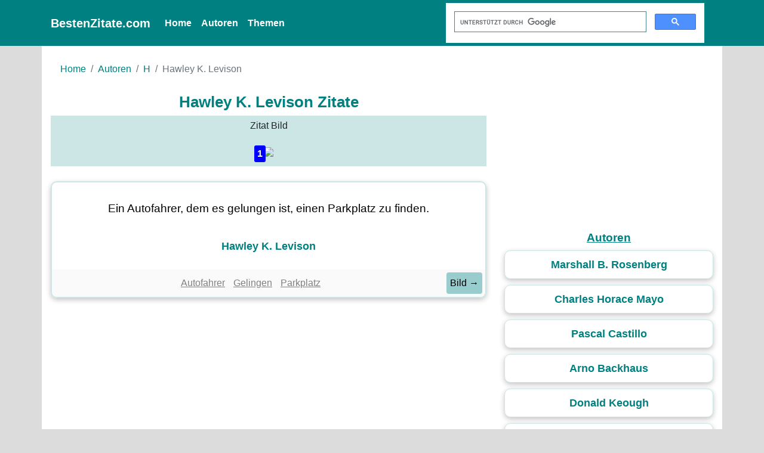

--- FILE ---
content_type: text/html; charset=UTF-8
request_url: https://www.bestenzitate.com/autor/hawley-k-levison-zitate
body_size: 2083
content:
<!DOCTYPE html>
<html lang="de">
	<head>
		<meta http-equiv="Content-Type" content="text/html; charset=UTF-8" />
		<meta name="viewport" content="width=device-width, initial-scale=1">
		<title>1 Zitate von Hawley K. Levison | BestenZitate.com</title>
		<meta name="description" content="Genießen Sie die besten Hawley K. Levison Zitate bei BestenZitate.com" />
		<meta name="keywords" content="Genießen Sie die besten Hawley K. Levison Zitate bei BestenZitate.com" />
		<link rel="canonical" href="https://www.bestenzitate.com/autor/hawley-k-levison-zitate">
		<link rel="icon" href="https://www.bestenzitate.com/favicon.ico" type="image/x-icon" />
		<link rel="stylesheet" href="https://cdn.jsdelivr.net/npm/bootstrap@4.6.0/dist/css/bootstrap.min.css" integrity="sha384-B0vP5xmATw1+K9KRQjQERJvTumQW0nPEzvF6L/Z6nronJ3oUOFUFpCjEUQouq2+l" crossorigin="anonymous">
		<link rel="stylesheet" type="text/css" href="https://www.bestenzitate.com/css/style.css" />
		<script data-ad-client="ca-pub-5468294360121556" async src="https://pagead2.googlesyndication.com/pagead/js/adsbygoogle.js"></script>
		<script async src="https://www.googletagmanager.com/gtag/js?id=G-47ZRWV3RRR"></script>
<script>
window.dataLayer = window.dataLayer || [];
function gtag(){dataLayer.push(arguments);}
gtag('js', new Date());
gtag('config', 'G-47ZRWV3RRR');
</script>
	</head>
<body><nav id="nav" class="navbar navbar-expand-lg navbar-light">
  <div class="container">
    <a class="navbar-brand" href="https://www.bestenzitate.com/">BestenZitate.com</a>
    <button class="navbar-toggler" type="button" data-toggle="collapse" data-target="#togglercontent" aria-controls="navbarSupportedContent" aria-expanded="false" aria-label="Toggle navigation">
      <span class="navbar-toggler-icon"></span>
    </button>
    <div class="collapse navbar-collapse" id="togglercontent">
      <ul class="navbar-nav mr-auto">
        <li class="nav-item">
          <a class="nav-link" href="https://www.bestenzitate.com/">Home <span class="sr-only">(current)</span></a>
        </li>
        <li class="nav-item">
          <a class="nav-link" href="https://www.bestenzitate.com/autoren">Autoren</a>
        </li>
        <li class="nav-item">
          <a class="nav-link" href="https://www.bestenzitate.com/themen">Themen</a>
        </li>
      </ul>
      <div id="gs" class="col-lg-6">
       <script async src="https://cse.google.com/cse.js?cx=4c94676ac67f7e76e"></script>
       <div class="gcse-search"></div>
      </div>
    </div>
  </div>
</nav>	<div class="container">
		<div class="row">
			<div id="quotes" class="col-lg-8">
				<div id="bc">
				<nav aria-label="breadcrumb">
					<ol class="breadcrumb">
						<li class="breadcrumb-item"><a href="https://www.bestenzitate.com">Home</a></li>
						<li class="breadcrumb-item"><a href="https://www.bestenzitate.com/autoren">Autoren</a></li>
						<li class="breadcrumb-item"><a href="https://www.bestenzitate.com/autoren/h">H</a></li>
						<li class="breadcrumb-item active">Hawley K. Levison</li>
					</ol>
				</nav>
				<h1>Hawley K. Levison Zitate</h1>
			</div>
				<div>
						<div class="scroll relative">
<p class="text-center">Zitat Bild</p>
<a href="https://www.bestenzitate.com/zitat/hawley-k-levison-1"><img class="relative" src="https://www.bestenzitate.com/thumbs/brthumb-1.jpg"></a><b class="absolute">1</b>
</div>
						<div class="qabox">
<div class="qa">
<p class="q"><a href="https://www.bestenzitate.com/zitat/hawley-k-levison-1">Ein Autofahrer, dem es gelungen ist, einen Parkplatz zu finden.</a></p>
<p class="a">Hawley K. Levison</p>
</div>
<div class="bt d-flex align-items-center">
<div class="ts w-100">
<a href="https://www.bestenzitate.com/thema/zitate-uber-autofahrer">Autofahrer</a>
<a href="https://www.bestenzitate.com/thema/zitate-uber-gelingen">Gelingen</a>
<a href="https://www.bestenzitate.com/thema/zitate-uber-parkplatz">Parkplatz</a>
</div>
<div class="bild w-30">
<a class="btn" href="https://www.bestenzitate.com/zitat/hawley-k-levison-1">Bild&nbsp;&rarr;</a>
</div>
</div>
</div>
<div class="ad">
<script async src="https://pagead2.googlesyndication.com/pagead/js/adsbygoogle.js"></script>
<!-- repsonsive -->
<ins class="adsbygoogle"
style="display:block"
data-ad-client="ca-pub-5468294360121556"
data-ad-slot="9067443295"
data-ad-format="auto"
data-full-width-responsive="true"></ins>
<script>
(adsbygoogle = window.adsbygoogle || []).push({});
</script>
</div>
									</div>
			</div>
			<div id="s" class="col-lg-4">
				<div class="ad">
<script async src="https://pagead2.googlesyndication.com/pagead/js/adsbygoogle.js"></script>
<!-- repsonsive -->
<ins class="adsbygoogle"
style="display:block"
data-ad-client="ca-pub-5468294360121556"
data-ad-slot="9067443295"
data-ad-format="auto"
data-full-width-responsive="true"></ins>
<script>
(adsbygoogle = window.adsbygoogle || []).push({});
</script>
</div>
				
				<div class="popular text-center">
					<h3>Autoren</h3>
					<a class="sidebarauthor" href="https://www.bestenzitate.com/autor/marshall-b-rosenberg-zitate">Marshall B. Rosenberg</a>
<a class="sidebarauthor" href="https://www.bestenzitate.com/autor/charles-horace-mayo-zitate">Charles Horace Mayo</a>
<a class="sidebarauthor" href="https://www.bestenzitate.com/autor/pascal-castillo-zitate">Pascal Castillo</a>
<a class="sidebarauthor" href="https://www.bestenzitate.com/autor/arno-backhaus-zitate">Arno Backhaus</a>
<a class="sidebarauthor" href="https://www.bestenzitate.com/autor/donald-keough-zitate">Donald Keough</a>
<a class="sidebarauthor" href="https://www.bestenzitate.com/autor/bernard-werber-zitate">Bernard Werber</a>
<a class="sidebarauthor" href="https://www.bestenzitate.com/autor/joris-karl-huysmans-zitate">Joris-Karl Huysmans</a>
<a class="sidebarauthor" href="https://www.bestenzitate.com/autor/stefan-quandt-zitate">Stefan Quandt</a>
<a class="sidebarauthor" href="https://www.bestenzitate.com/autor/karl-heinzen-zitate">Karl Heinzen</a>
<a class="sidebarauthor" href="https://www.bestenzitate.com/autor/renato-guttuso-zitate">Renato Guttuso</a>
				</div>
			</div>
		</div>
	</div><footer>
	<a href="https://www.bestenzitate.com">BestenZitate.com</a></p>
	<a href="https://www.bestenzitate.com/datenschutzerkla3rung.php">Datenschutzerklärung</a>
</footer>
<script src="https://code.jquery.com/jquery-3.5.1.slim.min.js" integrity="sha384-DfXdz2htPH0lsSSs5nCTpuj/zy4C+OGpamoFVy38MVBnE+IbbVYUew+OrCXaRkfj" crossorigin="anonymous"></script>
<script src="https://cdn.jsdelivr.net/npm/bootstrap@4.6.0/dist/js/bootstrap.bundle.min.js" integrity="sha384-Piv4xVNRyMGpqkS2by6br4gNJ7DXjqk09RmUpJ8jgGtD7zP9yug3goQfGII0yAns" crossorigin="anonymous"></script>
</body>
</html>

--- FILE ---
content_type: text/html; charset=utf-8
request_url: https://www.google.com/recaptcha/api2/aframe
body_size: 115
content:
<!DOCTYPE HTML><html><head><meta http-equiv="content-type" content="text/html; charset=UTF-8"></head><body><script nonce="l7JDwIsC9D1PQ2QJc0kUxA">/** Anti-fraud and anti-abuse applications only. See google.com/recaptcha */ try{var clients={'sodar':'https://pagead2.googlesyndication.com/pagead/sodar?'};window.addEventListener("message",function(a){try{if(a.source===window.parent){var b=JSON.parse(a.data);var c=clients[b['id']];if(c){var d=document.createElement('img');d.src=c+b['params']+'&rc='+(localStorage.getItem("rc::a")?sessionStorage.getItem("rc::b"):"");window.document.body.appendChild(d);sessionStorage.setItem("rc::e",parseInt(sessionStorage.getItem("rc::e")||0)+1);localStorage.setItem("rc::h",'1769638818430');}}}catch(b){}});window.parent.postMessage("_grecaptcha_ready", "*");}catch(b){}</script></body></html>